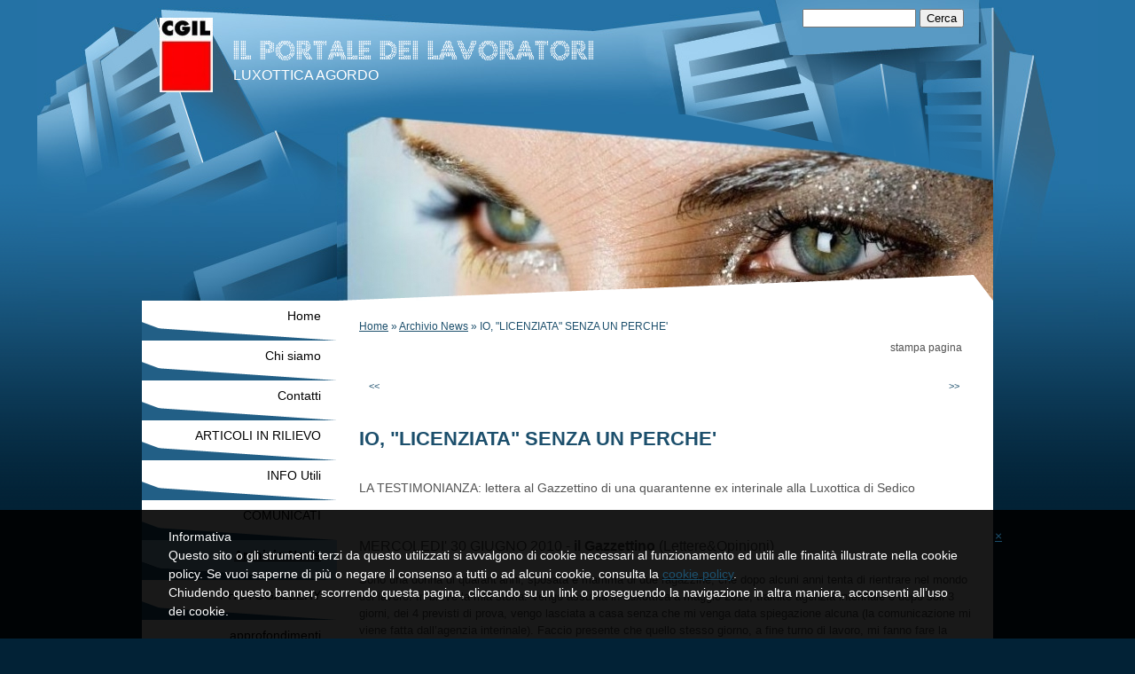

--- FILE ---
content_type: text/html
request_url: http://www.cgilux.net/1/io_licenziata_senza_un_perche_5168334.html
body_size: 8111
content:
<!DOCTYPE html PUBLIC "-//W3C//DTD XHTML 1.0 Transitional//EN" "http://www.w3.org/TR/xhtml1/DTD/xhtml1-transitional.dtd">
<html xmlns="http://www.w3.org/1999/xhtml" lang="it">
<head >
	<title>IO, "LICENZIATA" SENZA UN PERCHE' | il portale dei lavoratori</title>

	<meta charset="UTF-8" />
	
	
	<meta name="generator" content="Sitonline - http://www.sitonline.it" />
	<meta name="ROBOTS" content="ALL" />
	
	<meta content="(c)2025 il portale dei lavoratori  all rights reserved." name="copyright" />
			
	<link rel="icon" href="/favicon.ico" type="image/x-icon" />
<link rel="shortcut icon" href="/favicon.ico" type="image/x-icon" />

	<!--CSS START-->
	<link rel="stylesheet" href="/common/css/photogallery.css" media="all" />
<style type="text/css">	
	a:active, a:focus {		
		outline-color: invert;
		outline-style: none;
		outline-width: 0pt;	
	}	
	.kill {	
		display: none !important;	
	}	
	.small-red-box {	
		width: 49.9%;
		float: left;		
	}
	.red_box_frame {	
		margin-bottom: 20px;		
	}	
	.red_box .text {	
		padding-top: 5px;
		padding-bottom: 7px;		
	}	
	.red_box img, wide_image {	
		margin-top: 7px !important		
	}
	#headergraphic{
		z-index:0;
	}
</style>
<script type="text/javascript" src="/common/js/swfobject.js"></script> <style type='text/css'>
				.highslide-footer {display: none;}
				.highslide-header {display: none;}
		</style><style type='text/css'>
						.send_friend .highslide-html .highslide-html-content{
							height: 610px!important;
							margin: 0 auto;
							position:relative;
							width: 700px!important;
						}
						.send_friend .highslide-footer {
							display: none;
						}
						.send_friend .highslide-header {
							display: none;
						}
						.send_friend .highslide-body {
							height: 610px!important;
							margin: 0 auto;
							width: 700px!important;
						}
						.send_friend .highslide-body iframe{
							height: 600px!important;
						}
						.send_friend_closebutton {
							background: url("/common/js/highslide_last/graphics/close.png") repeat scroll 0 0 transparent;
							cursor: pointer;
							height: 30px;
							left: 15px;
							position: relative;
							top: -15px;
							width: 30px;
						}
						.send_friend .highslide-body iframe{
							width: 700px!important;
							height: 610px!important;
						}

						</style><script type="text/javascript" src="/common/js/mootools-core.js"></script><script type="text/javascript" src="/common/js/jquery.js"></script><script type="text/javascript">jQuery.noConflict();</script>
					<link rel="stylesheet" type="text/css" href="/common/js/highslide_last/highslide.css" />
					<!--[if lt IE 7]>
					<link rel="stylesheet" type="text/css" href="/common/js/highslide_last/highslide-ie6.css" />
					<![endif]-->
					<link rel="stylesheet" href="/common/css/online_slideshow.css" />
			
					<script type="text/javascript" src="/common/js/highslide_last/highslide-full.packed.js"></script>
					<script type="text/javascript" src="/common/js/online_slideshow.js"></script>
			<script type="text/javascript">
				hs.transitions = ['expand', 'crossfade'];
				hs.align = 'center';
				</script><script type="text/javascript">
						/*<![CDATA[*/
					 	hs.registerOverlay({
							html: '<div class="send_friend_closebutton" onclick="return hs.close(this);"></div>',
							position: 'top right',
							fade: 0, // fading the semi-transparent overlay looks bad in IE
							useOnHtml: true,
							offsetX: 5,
							offsetY: -4
						});
						hs.marginBottom = 5;
						hs.align = "center";
						hs.showCredits = false;
						hs.graphicsDir = '/common_solswv1/js/highslide_last/graphics/';
						hs.dimmingOpacity = 0.75;
						hs.wrapperClassName = 'borderless floating-caption';
						hs.dragHandler = null;
						hs.outlineType = 'rounded-white';
						hs.overflow = "hidden";
						/*]]>*/
					 </script>
<link href="/common/css/framework_old_tmpl.css" rel="stylesheet" media="screen" type="text/css" />
<link href="/common/css/framework_global.css" rel="stylesheet" media="screen" type="text/css" />
<link href="/1/css/style.css" rel="stylesheet" media="screen" type="text/css" />
<link href="/1/css/style.css" rel="stylesheet" media="screen" type="text/css">

	<!--CSS END-->

	<style type="text/css">
		#main_menu li.archivio_news  a {font-weight: bold;}
		#sub_menu li.archivio_news  a {font-weight: bold;}
	</style>

<link href="/common/css/style_print.css" media="print" rel="stylesheet" type="text/css" />
<link rel="stylesheet" href="/common/css/cookie_law.css" media="all" />
<script type="text/javascript">// <![CDATA[
	var _iub = _iub || [];
	_iub.csConfiguration = {
		siteId: 3692764,
		cookiePolicyId: 12653312,
		lang: 'it',
        banner: {
            applyStyles: false,
            slideDown: false
        }
	};
	(function (w, d) {
	var loader = function () { var s = d.createElement("script"), tag = d.getElementsByTagName("script")[0]; s.src = "//cdn.iubenda.com/cookie_solution/iubenda_cs.js"; tag.parentNode.insertBefore(s, tag); };
	if (w.addEventListener) { w.addEventListener("load", loader, false); } else if (w.attachEvent) { w.attachEvent("onload", loader); } else { w.onload = loader; }
	})(window, document);
// ]]></script>
		
		<script type="text/javascript">
		/* <![CDATA[ */
			function dirottatore(a,b){
				if(/android.+mobile|avantgo|bada\/|blackberry|blazer|compal|elaine|fennec|hiptop|iemobile|ip(hone|od)|iris|kindle|lge |maemo|midp|mmp|opera m(ob|in)i|palm( os)?|phone|p(ixi|re)\/|plucker|pocket|psp|symbian|treo|up\.(browser|link)|vodafone|wap|windows (ce|phone)|xda|xiino/i.test(a)||/1207|6310|6590|3gso|4thp|50[1-6]i|770s|802s|a wa|abac|ac(er|oo|s\-)|ai(ko|rn)|al(av|ca|co)|amoi|an(ex|ny|yw)|aptu|ar(ch|go)|as(te|us)|attw|au(di|\-m|r |s )|avan|be(ck|ll|nq)|bi(lb|rd)|bl(ac|az)|br(e|v)w|bumb|bw\-(n|u)|c55\/|capi|ccwa|cdm\-|cell|chtm|cldc|cmd\-|co(mp|nd)|craw|da(it|ll|ng)|dbte|dc\-s|devi|dica|dmob|do(c|p)o|ds(12|\-d)|el(49|ai)|em(l2|ul)|er(ic|k0)|esl8|ez([4-7]0|os|wa|ze)|fetc|fly(\-|_)|g1 u|g560|gene|gf\-5|g\-mo|go(\.w|od)|gr(ad|un)|haie|hcit|hd\-(m|p|t)|hei\-|hi(pt|ta)|hp( i|ip)|hs\-c|ht(c(\-| |_|a|g|p|s|t)|tp)|hu(aw|tc)|i\-(20|go|ma)|i230|iac( |\-|\/)|ibro|idea|ig01|ikom|im1k|inno|ipaq|iris|ja(t|v)a|jbro|jemu|jigs|kddi|keji|kgt( |\/)|klon|kpt |kwc\-|kyo(c|k)|le(no|xi)|lg( g|\/(k|l|u)|50|54|e\-|e\/|\-[a-w])|libw|lynx|m1\-w|m3ga|m50\/|ma(te|ui|xo)|mc(01|21|ca)|m\-cr|me(di|rc|ri)|mi(o8|oa|ts)|mmef|mo(01|02|bi|de|do|t(\-| |o|v)|zz)|mt(50|p1|v )|mwbp|mywa|n10[0-2]|n20[2-3]|n30(0|2)|n50(0|2|5)|n7(0(0|1)|10)|ne((c|m)\-|on|tf|wf|wg|wt)|nok(6|i)|nzph|o2im|op(ti|wv)|oran|owg1|p800|pan(a|d|t)|pdxg|pg(13|\-([1-8]|c))|phil|pire|pl(ay|uc)|pn\-2|po(ck|rt|se)|prox|psio|pt\-g|qa\-a|qc(07|12|21|32|60|\-[2-7]|i\-)|qtek|r380|r600|raks|rim9|ro(ve|zo)|s55\/|sa(ge|ma|mm|ms|ny|va)|sc(01|h\-|oo|p\-)|sdk\/|se(c(\-|0|1)|47|mc|nd|ri)|sgh\-|shar|sie(\-|m)|sk\-0|sl(45|id)|sm(al|ar|b3|it|t5)|so(ft|ny)|sp(01|h\-|v\-|v )|sy(01|mb)|t2(18|50)|t6(00|10|18)|ta(gt|lk)|tcl\-|tdg\-|tel(i|m)|tim\-|t\-mo|to(pl|sh)|ts(70|m\-|m3|m5)|tx\-9|up(\.b|g1|si)|utst|v400|v750|veri|vi(rg|te)|vk(40|5[0-3]|\-v)|vm40|voda|vulc|vx(52|53|60|61|70|80|81|83|85|98)|w3c(\-| )|webc|whit|wi(g |nc|nw)|wmlb|wonu|x700|xda(\-|2|g)|yas\-|your|zeto|zte\-/i.test(a.substr(0,4)))
				{
					if(Cookie.read("sol_mobi") == null || Cookie.read("sol_mobi") == 0)
						window.location=b;
				}else{
					if(Cookie.read("sol_mobi")!= null && Cookie.read("sol_mobi") == 1)
						window.location=b;
				}
			}
			dirottatore(navigator.userAgent||navigator.vendor||window.opera,"http://m.cgilux.net/1/io_licenziata_senza_un_perche_5168334.html" + window.location.search + window.location.hash);
			/*]]>*/
		</script></head>
<body id="dynamic_content_page" class="archivio_news">

<!--CONTAINER START: it contains all the contents of the page-->
	<div id="container">
		<div class="container-deco01">
			<div class="container-deco02">
				<div class="container-deco03">
<!--HEADER START: it contains the header content of the page, header image, title, description, logo, search, language flags, mp3 player, etc...-->
	            <div id="header_search">
                    <!--SEARCH START-->
                    <div id="search">
                        <form action="/search" method="post" name="search">
	<input type="hidden" name="id_lingua" value="1" />
	<input type="hidden" name="search" value="1" />
	<input type="hidden" name="op" value="1" />
	<input type="text" id="searchstyle" name="search_value" value="" />
	<input class="submitstyle" type="submit" value="Cerca" />
</form>
                    </div>
                    <!--SEARCH END-->
                </div>
                
					<div id="header">
						<div class="header-deco01">
		  					<div class="header-deco02">
								<div class="header-deco03">

									<div id="headergraphic">
										
										<div class="headerflash-deco01"></div>
<div class="headerflash-deco02"></div>
<div class="headerflash-deco03"></div>
<div class="headerflash-deco04"></div>
									</div>

									<div id="headerobjects">

								<!--LOGO and TITLE START-->
								<div class="logo_title_container">
									<div class="logo_title_container-deco01">

										<!--LOGO START-->
										<div id="logo" class="">
											<!-- LOGO -->
<a href="/" 
			style="text-decoration: none;
			display: block;
			background: transparent url('/1/images/12084_0_663722_200868.jpg') no-repeat !important;
			background: none;
			filter: progid:DXImageTransform.Microsoft.AlphaImageLoader(enabled=true, sizingMethod='image', src='/1/images/12084_0_663722_200868.jpg');
			width: 60px;
			height: 84px;"
			 title="il portale dei lavoratori"></a>
<!-- FINE LOGO -->							
										</div>
										<!--LOGO END-->

										<!--TITLE-SLOGAN START-->
										<div id="header-title">
											<div style="margin: 2px 0 0 3px; width: 560px; float: left; height: 50px; position: relative;">
	<a style="display: block; position: absolute; height: 50px; width: 100%; z-index: 30;" target="_top" href="/" title="il portale dei lavoratori"><span class="kill">il portale dei lavoratori</span></a>
	<h1 style="padding:15px 0 0 5px; position: absolute; height: 50px; width: 100%; z-index: 20;" class=" kill">il portale dei lavoratori</h1>
	<span style="display: block; position: absolute; height: 50px; width: 100%; z-index: 10; overflow: hidden; background: transparent url(/images/graphic_title_1.png) no-repeat !important;background: none;filter: progid:DXImageTransform.Microsoft.AlphaImageLoader(enabled=true, sizingMethod='image', src='/images/graphic_title_1.png');"></span>
</div>
<div style="clear: both;"></div>
											<h2>LUXOTTICA  AGORDO</h2>
										</div>
										<!--TITLE-SLOGAN END-->

										<div class="clear"></div>
									</div>
								</div>
								<!--LOGO and TITLE END-->
										
										<div class="clear"></div>									
									</div>

								</div>
							</div>
						</div>
					</div>
<!--HEADER END -->	

<!--CONTENT BOX START: it contains the main content of the page -->
	<div id="content_box">
		<div class="content_box-deco01">
			<div class="content_box-deco02">
				<div class="content_box-deco03">	 

<!--CENTER START: it contains the main content of the page -->
					<div id="center">
						<div class="center-deco01">
				  			<div class="center-deco02">
								<div class="center-deco03">

									<div id="path"><a href="/" title="il portale dei lavoratori">Home</a> &raquo; <a href="/1/archivio_news_945181.html" title="Archivio News - il portale dei lavoratori">Archivio News</a> &raquo; IO, &quot;LICENZIATA&quot; SENZA UN PERCHE&#039;</div> 									
									<div style="float: right" id="print"><div class="print-deco01"><a onclick="window.print()" rel="nofollow">stampa pagina</a></div></div>
									<div class="clear"></div>    
									
									<!--RED_BOX_CONTAINER1 START-->	
																		
									<ul id="navigation" style="margin-top:10px; height:30px;">
										<li class="left"><a href="fiat_fiom_cgil_16_luglio_sciopero_generale_del_gruppo_5168385.html" class="prev_page_int"><span>&lt;&lt;</span></a></li>
										<li class="right"><a href="luxottica_vara_la_prima_cassa_sanitaria_accordo_sul_welfare_con_cgil_cisl_e_uil_5168294.html" class="next_page_int"><span>&gt;&gt;</span></a></li>
									</ul>

									<div id="dinamic_red_box_container">
										<div class="dinamic_red_box_container-deco01">
											<div class="red_box_frame">
												<div class="red_box_frame-deco01">
	<div class="red_box_frame-deco02">
		<div class="red_box_frame-deco03">
			<div class="red-box-inner">
			
				

					<div style="clear:both"></div>

					<div class="red_box" id="pr_5168334">
						<h3><span class="red_box_h3-deco01"></span><span class="red_box_h3-deco02"></span><span class="red_box_h3-deco03"></span>IO, &quot;LICENZIATA&quot; SENZA UN PERCHE&#039;</h3><span class="h3_separator"></span>
						<div class="red-box-content">
							
							
							
							<div class="abstract"><br />
LA TESTIMONIANZA: lettera al Gazzettino&nbsp;di una&nbsp;quarantenne ex&nbsp;interinale alla Luxottica di Sedico&nbsp;</div>
							<div class="text"><br />
<br />
<span style="font-size: medium">MERCOLEDI' 30 GIUGNO 2010 - <strong>il Gazzettino </strong>(Lettere&amp;Opinioni)<br />
</span><span style="font-size: medium"><br />
<span style="font-size: small"><font size="2">Sono una donna di quarant&rsquo;anni, sposata e mamma di due ragazzine, che dopo alcuni anni tenta di rientrare nel mondo del lavoro. In breve la mia storia. Vengo assunta in Luxottica a maggio 2010, tramite agenzia interinale e dopo soli 3 giorni, dei 4 previsti di prova, vengo lasciata a casa senza che mi venga data spiegazione alcuna (la comunicazione mi viene fatta dall&rsquo;agenzia interinale). Faccio presente che quello stesso giorno, a fine turno di lavoro, mi fanno fare la visita medica per l&rsquo;assunzione (superata)!<br />
&nbsp;&nbsp;&nbsp;&nbsp;&nbsp; Sentendomi trattata ingiustamente, chiedo chiarimenti al direttore del personale, il quale, soltanto dopo alcuni giorni, mi fornisce delle spiegazioni alquanto vaghe, superficiali e surreali. Doppiamente umiliata, scrivo una lettera raccomandata ai responsabili della Luxottica di Sedico per denunciare l&rsquo;accaduto e chiedere un colloquio, alla presenza della persona che mi aveva valutato, per avere la possibilit&agrave; di replicare ai motivi del mio allontanamento. Ad ora non ho ricevuto risposta alcuna. Da qui, la decisione di rendere pubblico l&rsquo;accaduto. Comprendo che, un dipendente interinale, nel periodo di prova, non ha nessun diritto. Denuncio per&ograve; il fatto che Luxottica, da azienda seria che ritenevo, avrebbe dovuto comunicarmi direttamente la decisione, spiegandomi i motivi (mi sono sentita ledere nella mia dignit&agrave; di persona oltre che di lavoratrice). <br />
&nbsp;&nbsp;&nbsp;&nbsp;&nbsp; Questa &egrave; la testimonianza che ritenevo opportuno rendere pubblica, in quanto l&rsquo;ingiustizia subita &egrave; troppo grande per lasciarla taciuta. <br />
&nbsp;&nbsp;&nbsp;&nbsp;&nbsp; Spero che qualche esponente di Luxottica legga questo articolo e agisca di conseguenza secondo coscienza. <br />
&nbsp;&nbsp;&nbsp;&nbsp;&nbsp; </font></span><span style="font-size: small"><font size="2">C.L.<br />
<br />
</font></span><span style="font-size: small"><span style="font-family: Arial"><a target="_blank" href="http://cgiluxforum.forumfree.it/?t=55180782">commenti</a><br />
</span></span></span></div>
							
							
							
							
						</div>
					</div>
					
					<div class="date_and_comments">  </div>

				

			</div>
		</div>
	</div>
</div>
												
												
											</div>
										</div>
									</div>

									<div style="clear:both;"></div>									
									<ul id="navigation">
										<li class="left"><a href="fiat_fiom_cgil_16_luglio_sciopero_generale_del_gruppo_5168385.html" class="prev_page_int"><span>&lt;&lt;</span></a></li>
										<li class="right"><a href="luxottica_vara_la_prima_cassa_sanitaria_accordo_sul_welfare_con_cgil_cisl_e_uil_5168294.html" class="next_page_int"><span>&gt;&gt;</span></a></li>
									</ul>
									<!--RED_BOX_CONTAINER1 END-->	

								</div>
							</div>
						</div>
					</div>
<!--CENTER END -->

<!--LEFT START: it contains the contents of the left sidebar -->
					<div id="left">
			 			<div class="left-deco01">
			  				<div class="left-deco02">
			  					<div class="left-deco03">

			  						<!--MP3_PLAYER START-->
			  						
			  						<!--MP3_PLAYER END-->

			  						<!--MAIN_MENU START-->
						 			<div id="main_menu">
						 				<!-- Navigazione principale -->
<ul>
<li class="home"><a href="/" title="il portale dei lavoratori">Home</a></li>

<li class="chi_siamo"><a href="/1/chi_siamo_920448.html" title="Chi siamo - il portale dei lavoratori">Chi siamo</a></li>

<li class="contatti"><a href="/1/contatti_920450.html" title="Contatti - il portale dei lavoratori" rel="nofollow">Contatti</a></li>

<li class="articoli_in_rilievo"><a href="/1/articoli_in_rilievo_1034460.html" title="ARTICOLI IN RILIEVO - il portale dei lavoratori">ARTICOLI IN RILIEVO</a></li>

<li class="info_utili"><a href="/1/info_utili_4363556.html" title="INFO Utili - il portale dei lavoratori">INFO Utili</a></li>

<li class="comunicati"><a href="/1/comunicati_1035233.html" title="COMUNICATI - il portale dei lavoratori">COMUNICATI</a></li>

<li class="archivio_news selected"><a href="/1/archivio_news_945181.html" title="Archivio News - il portale dei lavoratori">Archivio News</a></li>

<li class="photogallery"><a href="/1/photogallery_962140.html" title="PHOTOGALLERY - il portale dei lavoratori">PHOTOGALLERY</a></li>

<li class="approfondimenti"><a href="/1/approfondimenti_1224285.html" title="approfondimenti - il portale dei lavoratori">approfondimenti</a></li>

<li class="info_espresso"><a href="/1/info_espresso_1000532.html" title="INFO ESPRESSO - il portale dei lavoratori">INFO ESPRESSO</a></li>

<li class="forum"><a href="/1/forum_969851.html" title="FORUM - il portale dei lavoratori">FORUM</a></li>

</ul>
<!-- Fine navigazione principale -->
									</div>
									<div id="sub_menu">
										<span id="sub_menu_father"></span>
										<span id="sub_menu1"></span>
										<span id="sub_menu2"></span>
									</div>
									<!--MAIN_MENU END-->

									<div class="blue_box_external_bg">
                                   						<div class="blue_box_external_bg-deco01">
											<div class="blue_box_external_bg-deco02">
												<div class="blue_box_external_bg-deco03">
												<script>
/*
window['solPageSettings'] = {
	id: '5', //blue_box_container
	hs_href:"",
	hs_width: '',
	hs_height: '',
	hs_aligh: ''
}
 */
</script>
<div class="blue_box_container">
	<div class="blue_box_container-deco01">
		<div class="blue_box_container-deco02">
			<div class="blue_box_container-deco03">
				
							<div class="blue_box_wrapper">
								
								



<div class="blue_box">
<h4><span>CGIL NAZIONALE</span></h4>

<a href="http://www.cgil.it" target="_blank"><span>CGIL NAZIONALE</span></a><br />

</div>


								
								



<div class="blue_box">
<h4><span>CGIL BELLUNO</span></h4>

<a href="http://www.cgilbelluno.it/cms/" target="_blank" class="bluebox_img"><img src="/1/images/140_0_2726434_200868.png" alt="CGIL BELLUNO - il portale dei lavoratori"/></a>
<p>Camera del Lavoro di Belluno</p>

<a href="https://twitter.com/cgilux" target="_blank" class="bluebox_img"><img src="/1/images/140_0_3610570_200868.png" style="border: 0; background: none !important;" alt="CGIL BELLUNO - il portale dei lavoratori"/></a>
<p>seguici su twitter per essere sempre aggiornato</p>

</div>




								
								



<div class="blue_box">
<h4><span>UFFICIO VERTENZE</span></h4>

<a href="https://www.cgilbelluno.it/index.php?option=com_content&amp;view=category&amp;layout=blog&amp;id=24&amp;Itemid=378" target="_blank" class="bluebox_img"><img src="/1/images/140_0_663824_200868.jpg" alt="UFFICIO VERTENZE - il portale dei lavoratori"/></a>
<p>ASSISTENZA LEGALE GRATTUITA</p>

</div>




								
								



<div class="blue_box">
<h4><span>FONDO PENSIONE</span></h4>

<a href="http://www.previmoda.it" target="_blank" class="bluebox_img"><img src="/1/images/140_0_664525_200868.jpg" alt="FONDO PENSIONE - il portale dei lavoratori"/></a>
<p>FONDO PENSIONE COMPLEMENTARE</p>

</div>




								
								



<div class="blue_box">
<h4><span>IL GAZZETTINO</span></h4>

<a href="http://www.ilgazzettino.it" target="_blank" class="bluebox_img"><img src="/1/images/140_0_664026_200868.gif" alt="IL GAZZETTINO - il portale dei lavoratori"/></a>
<p></p>

</div>




								
								



<div class="blue_box">
<h4><span>SUNIA  TUTELA PER INQUILINI</span></h4>

<a href="https://www.cgilbelluno.it/index.php?option=com_content&amp;view=article&amp;id=508&amp;Itemid=383" target="_blank" class="bluebox_img"><img src="/1/images/140_0_665127_200868.jpg" alt="SUNIA  TUTELA PER INQUILINI - il portale dei lavoratori"/></a>
<p></p>

</div>




								
								



<div class="blue_box">
<h4><span>federconsumatori</span></h4>

<a href="http://www.federconsumatori.it/sedimostra.asp?REG=Veneto" target="_blank" class="bluebox_img"><img src="/1/images/140_0_665157_200868.jpg" alt="federconsumatori - il portale dei lavoratori"/></a>
<p></p>

</div>




								
								



<div class="blue_box">
<h4><span>CORRIERE DELLE ALPI</span></h4>

<a href="http://corrierealpi.gelocal.it/" target="_blank" class="bluebox_img"><img src="/1/images/140_0_665171_200868.jpg" alt="CORRIERE DELLE ALPI - il portale dei lavoratori"/></a>
<p></p>

</div>




								
								



<div class="blue_box">
<h4><span>FILCTEM Belluno</span></h4>

<a href="https://www.cgilbelluno.it/index.php?option=com_content&amp;view=category&amp;layout=blog&amp;id=10&amp;Itemid=364" target="_blank" class="bluebox_img"><img src="/1/images/140_0_1314405_200868.jpg" alt="FILCTEM Belluno - il portale dei lavoratori"/></a>
<p>Fed. It. Lav. Chimici Tessile Energia Abbigliamento</p>

</div>




								
								



<div class="blue_box">
<h4><span>Articolo 1</span></h4>

<a href="http://www.radioarticolo1.it/home/index.cfm?refresh_home=1" target="_blank" class="bluebox_img"><img src="/1/images/140_0_704431_200868.jpg" alt="Articolo 1 - il portale dei lavoratori"/></a>
<p>web radio</p>

</div>




								
								



<div class="blue_box">
<h4><span>I SERVIZI</span></h4>

<a href="http://www.inca.it/" target="_blank" class="bluebox_img"><img src="/1/images/140_0_920156_200868.jpg" style="border: 0; background: none !important;" alt="I SERVIZI - il portale dei lavoratori"/></a>
<p>pensioni,infortuni,malattie p.maternità,rinnovo permessi...</p>

</div>




								
								



<div class="blue_box">
<h4><span>MAI PIU&#039; COMPLICI</span></h4>

<a href="http://www.petizionepubblica.it/?pi=P2012N24060" target="_blank" class="bluebox_img"><img src="/1/images/140_0_3109682_200868.jpg" alt="MAI PIU&#039; COMPLICI - il portale dei lavoratori"/></a>
<p></p>

</div>




								
								



<div class="blue_box">
<h4><span>ORARI INCA BELLUNO</span></h4>

<a href="https://www.cgilbelluno.it/index.php?option=com_content&amp;view=category&amp;layout=blog&amp;id=26&amp;Itemid=380" target="_blank" class="bluebox_img"><img src="/1/images/140_0_1938460_200868.jpg" alt="ORARI INCA BELLUNO - il portale dei lavoratori"/></a>
<p>clicca sull&#039;immagine</p>

</div>




								
								



<div class="blue_box">
<h4><span>SERVIZI FISCALI</span></h4>

<a href="http://www.caaf.it/sedi/veneto/belluno.aspx" target="_blank" class="bluebox_img"><img src="/1/images/140_0_663774_200868.jpg" alt="SERVIZI FISCALI - il portale dei lavoratori"/></a>
<p>modello 730, modello unico, ici...</p>

</div>




								
							</div>
							
				
			</div>
		</div>
	</div>
</div>
<div id="social_container"></div>
												</div>
											</div>
										</div>
									</div>

								</div>
							</div>
						</div>
					</div>
<!--LEFT END -->


					<div class="clear"></div>
				</div>
			</div>
		</div>
	</div>

<!--CONTENT BOX END -->


<!--FOOTER START: it contains the footer contents of the page, as credits, copyright, viral, etc... -->
					<div id="footer">
						<div class="footer-deco01">
	  					  	<div class="footer-deco02">						
								<div class="footer-deco03">
									<!--COPYRIGHT END-->
									<span class="copyright">
										&copy; Copyright&nbsp;2025 il portale dei lavoratori. All rights reserved. | 
									</span>
									<!--COPYRIGHT START-->
								</div>
							</div>
						</div>
	 			   	</div>
<!--FOOTER END -->
					<div class="clear"></div>
				</div>
			</div>
		</div>
	</div>
<!--CONTAINER END -->

<!--EXTRA DIV START: 6 additional divs to help you improve the website's design -->
	<div id="Extra01"><div class="extra"><span></span></div></div>			
	<div id="Extra02"><div class="extra"><span></span></div></div>
	<div id="Extra03"><div class="extra"><span></span></div></div>
	<div id="Extra04"><div class="extra"><span></span></div></div>
	<div id="Extra05"><div class="extra"><span></span></div></div>
	<div id="Extra06"><div class="extra"><span></span></div></div>
<!--EXTRA DIV END -->



<!-- --><script src='//www.sitonline.it/common/js/cart.js?v=2'></script><script src='/dispatcher?op=3'></script></script></body>
</html>



--- FILE ---
content_type: text/css
request_url: http://www.cgilux.net/1/css/style.css
body_size: 3266
content:

/************************************
*  City 01
*************************************/
/*DO NOT REMOVE this import call*/ @import url(/common/css/1024_1.css);

body {
margin:0;
padding:0;
font:14px/19px verdana,helvetica,sans-serif;
color:#535353;
background:#022236 url("/tmpl_images/bg_sfum_1-009.png") repeat-x 0 0;
}

a:active, a:focus {outline-color:invert; outline-style:none; outline-width:0;} /*no link dotted*/
a:link, a:visited {color:#1c4f6c; text-decoration:underline;}
a:hover {color:#1c4f6c; text-decoration:none;}


/* TEXT FORMAT
====================================================*/
p, h1, h2, h3, h4, h5, form {margin:0; line-height:19px;}
ul, li {margin:0; padding:0;}
img {border:0;}
h1 {font-size:24px}
h2 {font-size:16px; font-weight:normal;}
h3 {font-size:20px; padding-bottom:10px; line-height:24px;}
h4 {font-size:16px; padding:0 0 4px 0;}
h5 {font-size:12px; font-weight:normal;}


/* GENERAL
====================================================*/
.kill {display:none;}
.clear {clear:both;}
#path {font-size:12px; padding:20px 15px 5px 25px; font-family:verdana, geneva, arial, sans-serif; color:#1c4f6c;}
h3.pagename {padding:5px 5px 5px 25px; font-size:24px;}


/* LAYOUT STRUCTURE
====================================================*/
#container {
width:100%;
height:100%;
text-align:left;
margin:0 auto;
padding:0;
display:block;
position:relative;
background:transparent url("/tmpl_images/container-deco_1-009.jpg") center top no-repeat;
}
#header {
width:100%;
float:left;
margin:0;
padding:0;
}
#center {	
float:right;
padding:0;
width:740px;
}
html>body #center{ /*Opera, Firefox e Safari*/
overflow:visible;
}
#center{ /*IE6*/
overflow:hidden;
}
*:first-child+html #center{ /*IE7*/
overflow:visible;
}
#left {
width:220px;
float:left;
padding:0;
}
#footer {
float:left;
padding:0;
margin:0 auto;
width:960px;
}


/* HEADER OBJECTS
====================================================*/
#headerobjects {position:absolute; top:0; height:135px; display:block; width:100%;}
#header_search {position:relative; z-index:10; width:960px;}
#search {position:absolute; top:10px; right:33px;}
#search form, #search input {font-size:13px;}
#searchstyle {width:120px;} /* search field width */
.logo_title_container {margin:20px 0 0;}
#logo {float: left; padding: 0 0 0 20px;}
#header-title {float: left; padding: 0 0 0 15px;}
#header-title h1, #header-title a {text-decoration:none; color:#fff;}
#header-title a {height:60px; width:560px; display:block;}
.graphic_title {margin:0; height:60px;}
.graphic_title span {margin:20px 0 0 8px; position:absolute;}
#header-title h2 {color:#fff; font-weight:normal; padding:3px 0 0 8px;} /* subtitle */


/* GRAPHIC HEADER  + FLASH
====================================================*/
#headergraphic { background-image: url("/images/740_0_395601_200868.jpg");width: 740px;  height: 210px; float:right; position:relative; margin:129px 0 0 0;}
.headerflash object {position: absolute;}
.headerflash {position:absolute; z-index:3; margin:0;}
.headerflash-deco01 {position:absolute; z-index:10; background:transparent url("/tmpl_images/headerflash-deco_1-009.png") no-repeat; width:740px; height:74px; display:block; margin:0;}
.headerflash-deco02 {position:absolute; z-index:10; background:transparent url("/tmpl_images/headerflash-deco1_1-009.png") no-repeat; width:740px; height:29px; display:block; margin:0; bottom:0; left:0;}
/* IE 5.5 & 6.0 hack */
* html .headerflash-deco01 {background:none; filter:progid:DXImageTransform.Microsoft.AlphaImageLoader(enabled=true, sizingMethod='image', src='/tmpl_images/headerflash-deco_1-009.png'); width:740px; height:74px; position:absolute; z-index:10; display:block; margin:0;}
* html .headerflash-deco02 {background:none; filter:progid:DXImageTransform.Microsoft.AlphaImageLoader(enabled=true, sizingMethod='image', src='/tmpl_images/headerflash-deco1_1-009.png'); width:740px; height:29px; position:absolute; z-index:10; display:block; margin:0; bottom:0; left:0;}


/* MAIN NAVIGATION
====================================================*/
#main_menu, #main_menu ul, #main_menu li {padding:0; margin:0; line-height:normal; list-style-type:none;}
#main_menu li {}
#main_menu li a {background:#fff url("/tmpl_images/main_menu_1-009.png") no-repeat left bottom; color:#000; text-decoration:none; display:block; font-size:14px; line-height:normal; padding:9px 18px 20px 25px!important; padding:11px 18px 19px 25px; text-align:right; margin-bottom:auto !important; margin-bottom:-17px;}
#main_menu li a:hover,
#main_menu li.selected a {color:#000; text-decoration:underline; background:#a0d1f0 url("/tmpl_images/main_menu_hover1-009.png") no-repeat left bottom; padding:9px 18px 20px 25px!important; padding:11px 18px 19px 25px; margin-bottom:auto !important; margin-bottom:-17px;}


/* SUBLEVELS NAVIGATION
====================================================*/
#sub_menu {line-height:25px; padding:10px 10px 10px 32px;}
#sub_menu_father {font-weight:bold; font-size:14px; color:#fff;}
#sub_menu ul {padding:0; margin:0;} 
#sub_menu li {list-style-type:none; border-bottom:1px dotted #fff;}
#sub_menu li a,
#sub_menu li a:hover {color:#fff;}


/* CENTRAL CONTENTS (RED BOXES)
====================================================*/
#red_box_container,
#dinamic_red_box_container {margin:0 0 5px 10px;}
.red_box_frame {float:left; margin:10px 0 0 0; padding: 0 10px 0 0; width:720px; position:relative;}
.red_box h3, .red_box h3 a, .red_box h3 a:visited, .red_box h3 a:active {font-size:22px; line-height:24px; color:#1c4f6c!important;}
.red_box h3 a {text-decoration:none;}
.red_box h3 a:hover {text-decoration:underline;}
* html .red_box_frame {display:inline;}
.red_box {margin:15px 0;}
.red_box .abstract,
.red_box .text,
.red_box .date_comments,
.box-attach {padding:0 15px 8px 15px;}
.red_box h3 {padding:0 15px 15px 15px;}
.red_box img,
.wide_image {margin:5px 15px 15px 15px!important; padding:4px; border:1px solid #777; background:#fff;}
.small-red-box {width:355px;} /* width 2 columns*/
.red_box ul {list-style-type:disc; margin: 15px 40px;}
.red_box li {padding:3px 0 0;}	
#content .red_box .abstract {font-style:italic;}
#center #box_news_hp {margin:30px 25px; line-height:145%;}
#center #box_news_hp h4 {font-size:20px; line-height:24px;}
#center #box_news_hp a {font-size:14px;}
#center #box_news_hp .news_item {margin-bottom:10px;}
#center #box_news_hp p {font-size:14px;}
.container-deco01,
.container-deco02,
.container-deco03 {margin:0; padding:0; text-align:left; display:block; position:relative; width:100%;}
.container-deco01 {width:960px; margin:0 auto;}
.container-deco02 {background:transparent url("/tmpl_images/container-deco_1-009.jpg") center top no-repeat;}
#home_page .red_box .abstract,
#static_page .red_box .abstract {padding:0; margin:0;}
#content_box {float:left; background:transparent url("/tmpl_images/content_box-deco_1-009.png") left top repeat-y;}


/* SIDEBAR CONTENTS (BLUE BOXES)
====================================================*/
.blue_box_wrapper {margin:0 18px; font-size:12px; line-height:170%;}
.blue_box {margin:0 0 20px 0;}
.blue_box h4 {padding:0 0 8px 0;}
.blue_box a {color:#fff;}
.blue_box img {margin:3px 0; border:1px solid #777; padding:3px; background:#fff;}
.blue_box p {padding:0 6px 0 0; margin-bottom:10px;}
#left .box_news_hp {padding:0 0 15px 0;}
#left #box_news_hp {margin:10px 10px 20px; padding:0 0 0 10px;}
#left #box_news_hp .news_item {}
#left #box_news_hp h4 {}
#left #box_news_hp a,
#left #box_news_hp a:hover {font-size:13px; color:#fff;}
#left #box_news_hp p {font-size:12px; color:#fff;}
#left .box_news_hp {padding-bottom:10px;}
.blue_box_external_bg {padding:6px 0 0 12px; color:#fff;}
.mp3_container {display:block; line-height:normal; background:#fff url("/tmpl_images/main_menu_1-009.png") no-repeat right bottom; padding:12px 17px 21px 25px !important; padding:12px 17px 23px 25px; text-align:right;}
.left-deco01 {width:220px; margin:0; padding:0; float:left;} 
.dynamic_set_btn {}
.bluebox_add_btn {height:44px;}


/* VIRAL
====================================================*/
#print, .date_and_comments, #lang_menu, #viral {font-size:12px;}
#print {text-align:right; padding-right:35px;}
.date_and_comments {clear:both; text-align:right; padding:10px 10px 0 0;} /* non levare il clear */
.date_and_comments a:hover {text-decoration:none;}
#viral ul {margin:0 0 14px 0;}
#viral ul li {display:inline;}
#viral li, #viral li a {color:#fff;}
#viral li {text-decoration:none; padding:2px 4px 2px 6px; border-right:1px solid #fff;}
#viral li.last {border-right:0;}
#viral li a {text-decoration:underline;}
#viral li a:hover {text-decoration:none;}


/* MULTILANGUAGE
====================================================*/
#lang_menu {padding:0; margin:0; bottom:10px; position:absolute; right:12px; height:auto!important;}
#lang_menu ul {list-style-type:none; padding:32px 23px 0 10px; float:right;}
#lang_menu li {display:inline;}
#lang_menu img {margin:0 0 0 7px;}
html>body .clear_ff {clear:both;} /*FF*/
.clear_ff {clear:none;} /*IE6*/
*:first-child+html .clear_ff {clear:none;} /*IE7*/


/* FOOTER
====================================================*/
#footer {font-family:verdana, geneva, arial, sans-serif; font-size:11px;}
#footer a,
#footer a:hover {color:#fff;}
.copyright {color:#fff; width:100%; display:block; padding:0 0 10px 0;}
.footer-deco01,
.footer-deco02,
.footer-deco03 {float:left; display:block; padding:0; margin:0; text-align:left; width:100%;}
.footer-deco01 {background:#022236 url("/tmpl_images/footer-deco_1-009.jpg") left top no-repeat; height:178px;}
.footer-deco02 {padding:46px 0 0 0; width:740px; float:right;}


/* PAGE: SEARCH RESULT
====================================================*/
div.search_result {padding:10px 0; line-height:170%;}
div.search_result h5 {font-size:14px;}
.gotolink {text-align:right; font-size:10px;}


/* PAGE: CONTACTS 
====================================================*/
textarea, input {color:#000; font-size:12px; }
textarea, 
.contact_form  {width:220px;}
#box_contact {
line-height:170%;
width:650px;
padding:5px 5px 5px 25px;
}
.form_int {
width:650px;
margin-bottom:20px;
padding:5px 5px 0 25px;
}
.form_int form {}
.form_int legend {font-weight:bold; padding:5px; margin-left:5px; color:#1c4f6c!important;}
.form_int fieldset {border:1px solid #aaa; padding:0 0 10px 0;}
.form_int table {width:93%;}
.form_int label {display:block; text-align:right; width:131px; padding-right:5px;}
.submit_send {font-size:16px;}
#contact_box {width:650px; padding:0 0 0 0;}


/* PAGE: ADVANCED
====================================================*/
#nav_dinamic,
#nav_dinamic-bottom {font-size:11px; padding:10px 15px 10px 5px; text-align:right; font-family: verdana, geneva, arial, sans-serif; margin:0 0 10px 0;}
#nav_dinamic span.page_sel,
#nav_dinamic-bottom span.page_sel,
#nav_dinamic a,
#nav_dinamic-bottom a,
ul#navigation li a {padding:4px 13px 13px 16px;}
#nav_dinamic a,
#nav_dinamic-bottom a,
ul#navigation li a,
#nav_dinamic a:hover,
#nav_dinamic-bottom a:hover,
ul#navigation li a:hover {text-decoration:none;}
#nav_dinamic span.page_sel,
#nav_dinamic-bottom span.page_sel,
#nav_dinamic a:hover,
#nav_dinamic-bottom a:hover,
ul#navigation li a:hover {color:#fff; background:transparent url("/tmpl_images/nav_dinamic_1-009.png") center center no-repeat;}
ul#navigation {font-size:11px; list-style-type:none; margin:0; padding:10px 25px 0 20px; height:40px;}
ul#navigation li a {display:block;}
ul#navigation li.left {float:left;}
ul#navigation li.right {float:right;}
#back a {text-decoration:none; margin-bottom:20px; font-size:11px;}


/* PAGE: SPLASH HOMEPAGE
====================================================*/
.splash #left .blue_box_external_bg {display:none;}
.splash #center {display:none;}
.splash .left-deco01 {margin-top:41px;}
#header_pref2 {position:absolute; z-index:1000; display:none; bottom:10px; left:0;}
.splash #header_pref2 {display:inline;}
.splash .container-deco01 {background:transparent url("/tmpl_images/content_box-deco_1-009.png") 0 0 repeat-y;}
.splash .container-deco02 {background:transparent url("/tmpl_images/splash-container-deco_1-009.jpg") center top no-repeat;}
.splash .copyright {padding:0;}
.splash #headergraphic {margin:129px 0 0 0;}
.splash #left {padding-bottom:1px; min-height:210px;}



--- FILE ---
content_type: text/css
request_url: http://www.cgilux.net/common/css/1024_1.css
body_size: 122
content:
.gfx-box-btn-container {position:relative; z-index:999;}

.form_int {width:550px;}
textarea, .contact_form {width:350px;}

--- FILE ---
content_type: text/plain
request_url: https://www.google-analytics.com/j/collect?v=1&_v=j102&a=1188954944&t=pageview&_s=1&dl=http%3A%2F%2Fwww.cgilux.net%2F1%2Fio_licenziata_senza_un_perche_5168334.html&ul=en-us%40posix&dt=IO%2C%20%22LICENZIATA%22%20SENZA%20UN%20PERCHE%27%20%7C%20il%20portale%20dei%20lavoratori&sr=1280x720&vp=1280x720&_u=IIBAAEABAAAAACAAI~&jid=1988961687&gjid=1162100202&cid=17444472-29200736-57609948&tid=UA-51829321-20&_gid=2011253820.1769553929&_r=1&_slc=1&z=1306453103
body_size: -829
content:
2,cG-65K795PVJD

--- FILE ---
content_type: application/javascript; charset=utf-8
request_url: http://www.iubenda.com/cookie-solution/confs/js/12653312.js
body_size: -292
content:
_iub.csRC = { consApiKey: 'GKkGuLXCPkIQ1NoyDs0TQkeRrBdx7J3X', showBranding: true, publicId: '1e8987a0-4da0-49dd-a60c-9e4ed578d05e', floatingGroup: false };
_iub.csEnabled = true;
_iub.csPurposes = [];
_iub.csT = 0.025;
_iub.googleConsentModeV2 = true;
